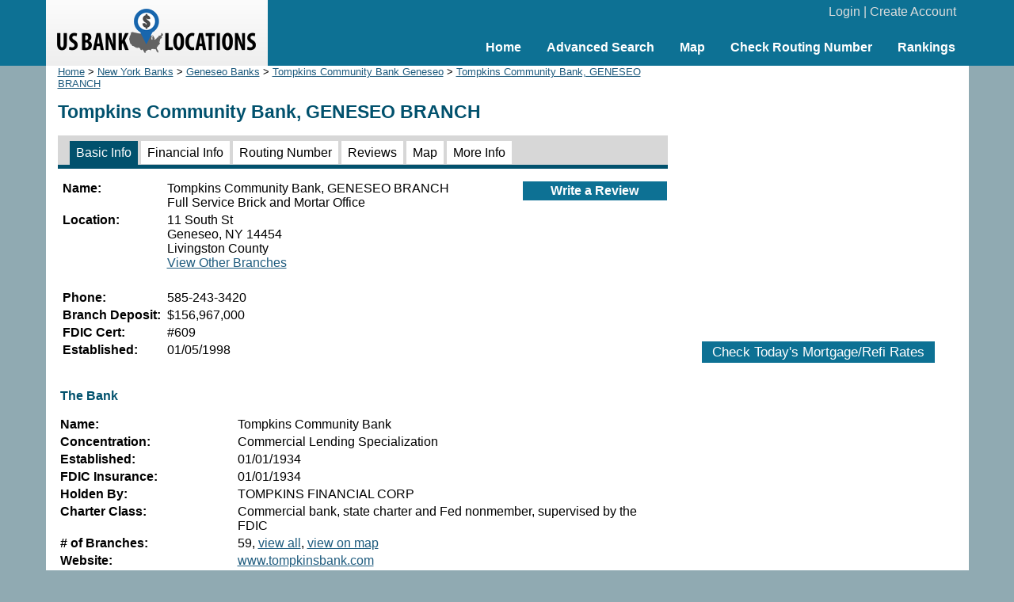

--- FILE ---
content_type: text/html; charset=UTF-8
request_url: https://www.usbanklocations.com/tompkins-community-bank-geneseo-branch.html
body_size: 2756
content:
<!DOCTYPE html><html lang="en"><head><title>Tompkins Community Bank, GENESEO BRANCH</title>
<meta name="keywords" content="Tompkins Community Bank, GENESEO BRANCH, Bank" />
<meta name="description" content="Tompkins Community Bank, GENESEO BRANCH at 11 South St, Geneseo, NY 14454 has $156,967K deposit.Rate this bank, find bank financial info, routing numbers ..." />
<link rel="canonical" href="https://www.usbanklocations.com/tompkins-community-bank-geneseo-branch.html" /><link href="/css/g.css" rel="stylesheet" type="text/css" /><meta name="viewport" content="width=device-width, initial-scale=1.0"><script src="/js/common2.js"></script>


</head><body><div id="header"><div id="headerin"><table width="100%" cellspacing="0" align="center"><tr><td width="280" id="logo"><a href="/"><img src="/img/us-bank-locations.png" width="251" height="57" alt="US Bank Locations"></a></td><td><div id="login"><a href="/my-account/login.php">Login</a> | <a href="/my-account/create-account.php">Create Account</a></div><div id="nav"><ul><li><a href="/">Home</a></li><li><a href="/advanced-bank-search.php">Advanced Search</a></li><li><a href="/map.php">Map</a></li><li><a href="/check-routing-number.php">Check Routing Number</a></li><li><a href="/bank-rank/">Rankings</a></li></ul></div></td></tr></table></div></div><div id="content"><div id="left"><div class="small"><a href="/">Home</a> &gt; <a href="new-york-banks.htm">New York Banks</a> &gt; <a href="geneseo-banks-ny.htm">Geneseo Banks</a> &gt; <a href="tompkins-community-bank-geneseo-ny.htm">Tompkins Community Bank Geneseo</a> &gt; <a href="/tompkins-community-bank-geneseo-branch.html">Tompkins Community Bank, GENESEO BRANCH</a></div><h1>Tompkins Community Bank, GENESEO BRANCH</h1><div id="tabs2"><span class="on"><a href="/tompkins-community-bank-geneseo-branch.html">Basic Info</a></span> <span><a href="/tompkins-community-bank-geneseo-branch-financial-info.html">Financial Info</a></span> <span><a href="/tompkins-community-bank-geneseo-branch-routing-number.html">Routing Number</a></span> <span><a href="/tompkins-community-bank-geneseo-branch-review.html">Reviews</a></span> <span><a href="/tompkins-community-bank-geneseo-branch-map.html">Map</a></span> <span><a href="/tompkins-community-bank-geneseo-branch-more-information.html">More Info</a></span> </div><table width="100%" xmlns:v="http://rdf.data-vocabulary.org/#" typeof="v:Organization"><tr valign="top"><td><table><tr><td valign="top" width="128"><b>Name:</b></td><td><span property="v:name">Tompkins Community Bank, GENESEO BRANCH</span> <br>Full Service Brick and Mortar Office</td></tr><tr><td valign="top"><b>Location:</b></td><td><span rel="v:address"><span typeof="v:Address"><span property="v:street-address">11 South St</span><br><span property="v:locality">Geneseo</span>, <span property="v:region">NY</span> <span property="v:postal-code">14454</span></span></span><br>Livingston County<br><a href="tompkins-community-bank-locations.htm">View Other Branches</a></td></tr><tr><td>&nbsp;</td><td><div style="margin-left:-2px;"></div></td></tr><tr><td valign="top"><b>Phone:</b></td><td property="v:tel">585-243-3420</td></tr><tr><td valign="top"><b>Branch Deposit:</b></td><td>$156,967,000</td></tr><tr><td valign="top"><b>FDIC Cert:</b></td><td>#609</td></tr><tr><td valign="top"><b>Established:</b></td><td>01/05/1998</td></tr></table></td><td align="right"><div class="txtbtnfix"><div><a href="#" onClick="window.location='/review/index.php?pid=10346330';">Write a Review</a></div></div><script>sl('10346330','dsave','bank','save','1');</script></td></tr></table><table><tr><td colspan="2"><h2><br>The Bank</h2></td></tr><tr><td valign="top" width="220"><b>Name:</b></td><td>Tompkins Community Bank</td></tr><tr><td valign="top"><b>Concentration:</b></td><td>Commercial Lending Specialization</td></tr><tr><td valign="top"><b>Established:</b></td><td>01/01/1934</td></tr><tr><td valign="top"><b>FDIC Insurance:</b></td><td>01/01/1934</td></tr><tr><td valign="top"><b>Holden By:</b></td><td>TOMPKINS FINANCIAL CORP</td></tr><tr><td valign="top"><b>Charter Class:</b></td><td>Commercial bank, state charter and Fed nonmember, supervised by the FDIC</td></tr><tr><td valign="top"><b># of Branches:</b></td><td>59, <a href="tompkins-community-bank-locations.htm">view all</a>, <a href="/map.php?name=Tompkins+Community+Bank&lat=42.7937684&lon=-77.8159209">view on map</a></td></tr><tr><td valign="top"><b>Website:</b></td><td><a href="http://www.tompkinsbank.com" target="_blank" rel="nofollow">www.tompkinsbank.com</a></td></tr><tr><td valign="top"><b>Total Assets:</b></td><td>$8,431,089,000</td></tr><tr><td valign="top"><b>Total Deposits:</b></td><td>$7,095,639,000</td></tr><tr><td valign="top"><b>Total Equity Capital:</b></td><td>$718,853,000</td></tr><tr><td valign="top"><b>Total Domestic Office Deposits:</b></td><td>$7,095,639,000</td></tr><tr><td valign="top"><b>Net Income:</b></td><td>$63,874,000</td></tr><tr><td valign="top"><b>Quarterly Net Income:</b></td><td>$22,944,000</td></tr><tr><td valign="top"><b>Return on Assets:</b></td><td>1%</td></tr><tr><td valign="top"><b>Quarterly Return on Assets:</b></td><td>1%</td></tr><tr><td valign="top"><b>Return on Equity:</b></td><td>12%</td></tr><tr><td valign="top"><b>Quarterly Return on Equity:</b></td><td>13%</td></tr><tr><td valign="top">&nbsp;</td><td class="txtbtn"><a href="/tompkins-community-bank-geneseo-branch-financial-info.html">More...</a></td></tr></table><h2>Banks Nearby</h2><div class="plb"><div class="txb"><br><img src="/img/s5.gif" width="63" height="12" alt=" 2.5star"> <a href="/keybank-geneseo-branch-review.html"><br>76 reviews</a></div><b><a href="/keybank-geneseo-branch.html">KeyBank, GENESEO BRANCH</a></b> (0.2 miles)<br>Full Service Brick and Mortar Office<br>66 Main St<br>Geneseo, NY 14454</div><div class="plw"><div class="txb"><br><img src="/img/s7.gif" width="63" height="12" alt=" 3.5star"> <a href="/community-bank-geneseo-branch-review.html"><br>14 reviews</a></div><b><a href="/community-bank-geneseo-branch.html">Community Bank, GENESEO BRANCH</a></b> (1.3 miles)<br>Full Service Brick and Mortar Office<br>4218 Lakeville Rd<br>Geneseo, NY 14454</div><div class="plb"><div class="txb"><br><img src="/img/s10.gif" width="63" height="12" alt=" 5star"> <a href="/five-star-bank-geneseo-branch-review.html"><br>1 review</a></div><b><a href="/five-star-bank-geneseo-branch.html">Five Star Bank, GENESEO BRANCH</a></b> (1.7 miles)<br>Full Service Brick and Mortar Office<br>4431 Genesee Valley Plz<br>Geneseo, NY 14454</div><div class="plw"><div class="txb"><br><img src="/img/s10.gif" width="63" height="12" alt=" 5star"> <a href="/five-star-bank-mount-morris-branch-review.html"><br>1 review</a></div><b><a href="/five-star-bank-mount-morris-branch.html">Five Star Bank, MOUNT MORRIS BRANCH</a></b> (5.2 miles)<br>Full Service Brick and Mortar Office<br>45 E State St<br>Mount Morris, NY 14510</div><div class="plb"><div class="txb"><br><img src="/img/s10.gif" width="63" height="12" alt=" 5star"> <a href="/five-star-bank-lakeville-branch-review.html"><br>1 review</a></div><b><a href="/five-star-bank-lakeville-branch.html">Five Star Bank, LAKEVILLE BRANCH</a></b> (6.5 miles)<br>Full Service Brick and Mortar Office<br>3261 Rochester Rd<br>Lakeville, NY 14480</div><br><p><a href="/banks.php?lc=14454">More</a></p>
</div>
<div id="right"><center>
<br><div style="text-align:center;"><script async src="//pagead2.googlesyndication.com/pagead/js/adsbygoogle.js"></script>
<ins class="adsbygoogle"
     style="display:inline-block;width:336px;height:280px"
     data-ad-client="ca-pub-2927677119936553"
     data-ad-slot="5418662320"></ins>
<script>
     (adsbygoogle = window.adsbygoogle || []).push({});
</script>
</div>
<br><div id="mRateData"></div>
<script>
document.getElementById("mRateData").innerHTML = '<p style="text-align:center;padding-top:10px;" id="mratetablebtn"><span class="btn" style="cursor: pointer;" onClick="return showMratetable();">Check Today\'s Mortgage/Refi Rates</span></p><div id="mratetable"></div>';

function showMratetable(){
	document.getElementById("mratetable").innerHTML = '<iframe src="https://widgets.icanbuy.com/c/standard/us/en/mortgage/tables/Mortgage.aspx?siteid=77c21319f69f80e0&result_count=5" style="width: 100%; height: 1800px; border:0px;"></iframe>';
	document.getElementById("mratetablebtn").innerHTML = '<span class="btn" style="cursor: pointer;" onClick="return hideMratetable();">Hide The Rate Table Below</span>';
	return false;
}
function hideMratetable(){
	document.getElementById("mratetable").innerHTML = '';
	document.getElementById("mratetablebtn").innerHTML = '<span class="btn" style="cursor: pointer;" onClick="return showMratetable();">Check Today\'s Mortgage/Refi Rates</span>';
	return false;
}
</script>

</center></div>

</div>
<div id="clearbottom"></div><div id="footer"><a href="/about-us.php">About Us</a> | <a href="/contact-us.php">Contact Us</a> | <a href="/advanced-bank-search.php">Bank Search</a> | <a href="/terms-of-use.php">Terms of Use</a> | <a href="/privacy-policy.php">Privacy Policy</a><br>&copy; 2026 <a href="//www.usbanklocations.com">USBankLocations.com</a></div>

<!-- Google tag (gtag.js) -->
<script async src="https://www.googletagmanager.com/gtag/js?id=G-CN1EGH3MD3"></script>
<script>
  window.dataLayer = window.dataLayer || [];
  function gtag(){dataLayer.push(arguments);}
  gtag('js', new Date());

  gtag('config', 'G-CN1EGH3MD3');
</script>
</body>
</html>

--- FILE ---
content_type: text/html; charset=utf-8
request_url: https://www.google.com/recaptcha/api2/aframe
body_size: 267
content:
<!DOCTYPE HTML><html><head><meta http-equiv="content-type" content="text/html; charset=UTF-8"></head><body><script nonce="rslBJgZynVK3ylFA48W2-A">/** Anti-fraud and anti-abuse applications only. See google.com/recaptcha */ try{var clients={'sodar':'https://pagead2.googlesyndication.com/pagead/sodar?'};window.addEventListener("message",function(a){try{if(a.source===window.parent){var b=JSON.parse(a.data);var c=clients[b['id']];if(c){var d=document.createElement('img');d.src=c+b['params']+'&rc='+(localStorage.getItem("rc::a")?sessionStorage.getItem("rc::b"):"");window.document.body.appendChild(d);sessionStorage.setItem("rc::e",parseInt(sessionStorage.getItem("rc::e")||0)+1);localStorage.setItem("rc::h",'1769031287803');}}}catch(b){}});window.parent.postMessage("_grecaptcha_ready", "*");}catch(b){}</script></body></html>